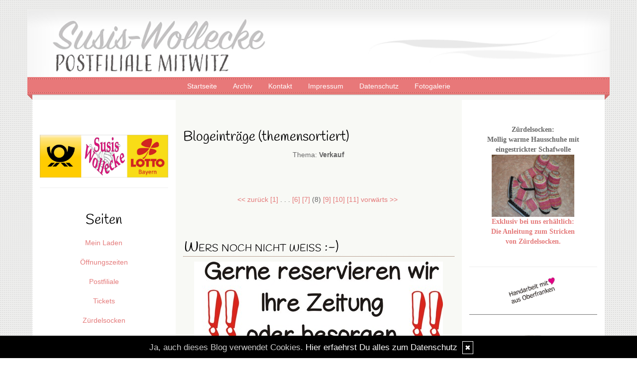

--- FILE ---
content_type: text/html; charset=UTF-8
request_url: https://www.susis-wollecke.de/thema/verkauf....5/?view=70
body_size: 6057
content:
<!DOCTYPE html>
<html lang="en">
<head>
    <meta name="viewport" content="width=device-width, initial-scale=1.0"><meta http-equiv="Content-Type" content="text/html; charset=iso-8859-1" />
		<meta name="Publisher" content="Susanne Weiss" />
		<meta name="Copyright" content="Susanne Weiss" />
        <link rel="alternate" type="application/rss+xml" title=" (RSS 2.0)" href="https://www.susis-wollecke.de/rss.xml" />
		<link rel="alternate" type="application/atom+xml" title=" (Atom 0.3)" href="https://www.susis-wollecke.de/atom.xml" />
<meta name="page-topic" content="Dienstleistung" /><meta name="page-type" content="Weblog" /><meta name="Audience" content="Alle" />
		<meta name="Robots" content="INDEX,FOLLOW" />
		<meta name="Language" content="Deutsch" />
		<meta name="Revisit" content="After 1 day" />
		<meta http-equiv="PRAGMA" content="NO-CACHE" />
		<meta name="date" content=" 30.01.2026 " /><link href="/social/bootstrap/css/bootstrap.css" rel="stylesheet" />
<link rel="stylesheet" type="text/css" href="/social/pirobox/style.css" />
<link rel="stylesheet" type="text/css" href="/social/new.css" />
<link rel="stylesheet" type="text/css" href="/styles.css" />
<link rel="stylesheet" type="text/css" href="/design.css" />

<script type="text/javascript" src="/social/bootstrap/js/jquery-1.10.2.js"></script>
<script type="text/javascript" src="/social/bootstrap/js/bootstrap.js"></script>
<script type="text/javascript" src="/social/bootstrap/js/jqBootstrapValidation.js"></script>

<script type="text/javascript" src="/social/pirobox.min.js"></script>
<script type="text/javascript" src="/social/base2.js"></script>
<script type="text/javascript" src="/social/jquery.socialshareprivacy.min.js"></script>	
<script type="text/javascript" src="/design.js"></script>
<title>verkauf -  Susis Wollecke - Postfiliale Mitwitz - DesignBlog</title>
							<meta content="verkauf -  Susis Wollecke - Postfiliale Mitwitz - DesignBlog" name="Title" />
	                        <meta name="Keywords" content="Postfiliale Mitwitz, Post Mitwitz, Reservix Vorverkaufsstelle, Oberfranken, Bayern, Wasserschloss Mitwitz, Susis Wollecke, Socken stricken, Z&uuml;rdelsocken, handgestrickte Socken, handgef&auml;rbte Wolle, Sockenwolle... N&auml;hen, h&auml;keln, selbstgestrickte Socken, Lotto Bayern, OPAL Wolle, OPAL Sockenwolle, Babysch&uuml;hchen, M&uuml;tzen, Handstulpen," />
	                        <meta name="Description" content="Susis Wollecke, Postfiliale Mitwitz" />
	                        <meta name="Abstract" content="Susis Wollecke, Postfiliale Mitwitz" /><meta property="og:type" content="blog"/>
						<meta property="og:url" content="http://www.susis-wollecke.de"/>
						<meta property="og:site_name" content="Susis Wollecke - Postfiliale Mitwitz"/></head>
<body id="pages"><div class="modal fade" tabindex="-1" role="dialog">
    <div class="modal-dialog" role="document">
        <form action="/index.php" method="post">
            <input type="hidden" name="use" value="recommend"/>
            <input id="rcitem" type="hidden" name="rcitem" value=""/>
            <input id="_save" type="hidden" name="_save" value="MajuhUjezu298"/>
            <div class="modal-content">
                <div class="modal-header">
                    <button type="button" class="close" data-dismiss="modal" aria-label="Close"><span aria-hidden="true">&times;</span></button>
                    <h4 class="modal-title">Beitrag per Mail versenden</h4>
                </div>
                <div class="modal-body">
                    <div class="form-group">
                        <label for="name">Versender:</label>
                        <input type="text" name="sender" class="form-control" id="sender" placeholder="Name" required>
                    </div>
                    <div class="form-group">
                        <label for="sendmail">Versender-E-Mail:</label>
                        <input type="email" name="sendmail" class="form-control" id="sendmail" placeholder="Ihre E-Mail" required>
                    </div>
                    <div class="form-group">
                        <label for="recipient">E-Mail des Empf&auml;ngers:</label>
                        <input type="email" name="recipient" class="form-control" id="recipient" placeholder="E-Mail" required>
                    </div>
                </div>
                <div class="modal-footer">
                    <button type="button" class="btn btn-default" data-dismiss="modal">schliessen</button>
                    <input type="submit" name="submit" class="btn btn-primary" value="Absenden"/>
                </div>
            </div>
        </form>    <!-- /.modal-content -->
    </div><!-- /.modal-dialog -->
</div><!-- /.modal -->

<nav class="navbar navbar-default navbar-fixed-top" role="navigation">
        <div class="container">
            <div class="navbar-header">
                <button type="button" class="navbar-toggle" data-toggle="collapse" data-target=".navbar-ex1-collapse">
                    <span class="sr-only">Toggle navigation</span>
                    <span class="icon-bar"></span>
                    <span class="icon-bar"></span>
                    <span class="icon-bar"></span>
                </button>                
            </div>

            <!-- Collect the nav links, forms, and other content for toggling -->
            <div class="collapse navbar-collapse navbar-ex1-collapse">
                <ul class="nav navbar-nav">
                    <li ><a href="/startseite/home..../"> Startseite </a></li><li ><a href="/blog/archiv..../"> Archiv </a></li><li ><a href="/blog/formular..../"> Kontakt </a></li><li ><a href="/blog/impressum..../"> Impressum </a></li><li ><a href="/blog/datenschutz..../"> Datenschutz </a></li><li ><a href="/fotogalerie/galerie..../"> Fotogalerie </a></li>
                </ul>
            </div>
            <!-- /.navbar-collapse -->
        </div>
        <!-- /.container -->
    </nav><div id="hdr" class="container">
					<img src="/images/kunde/design/header_susi.jpg" width="100%" />
				</div><section id="page-wrapper"><section id="mobilemenu"><div id="tmpleft"></div><div id="tmpright"></div></section><a href="#" id="a-menu"><span class="icon-bar"></span><span class="icon-bar"></span><span class="icon-bar"></span></a><section id="content-wrapper"><div class="container content"><div class="row"><!-- center column -->
<div id="ce-col" class="col-sm-6 col-md-6 col-lg-6 col-sm-push-3 col-md-push-3 col-lg-push-3">
<div class="clear max h10"><!-- --></div>
<div class="item">
<h2>Blogeintr&auml;ge (themensortiert)</h2><p align="center">Thema: <strong>Verkauf</strong></p><div class="lineBottom">
<!--  --></div>
</div>
<div class="clear max h10"><!-- --></div>
<div class="item pagination">
<div class="max center">
<a href="?view=60">&lt;&lt; zur&uuml;ck</a>&nbsp;<a href="?view=0">[1]</a>&nbsp;<span>. . .&nbsp;</span><a href="?view=50">[6]</a>&nbsp;<a href="?view=60">[7]</a>&nbsp;<span class="current">(8)&nbsp;</span><a href="?view=80">[9]</a>&nbsp;<a href="?view=90">[10]</a>&nbsp;<a href="?view=100">[11]</a>&nbsp;<a href="?view=80">vorw&auml;rts &gt;&gt;</a>&nbsp;</div>
<div class="clear max h10"><!-- --></div>
</div>
<div class="clear max h10"><!-- --></div>
<div class="item">
<h2 class="headline">
<span>Wers noch nicht wei&szlig; :-) </span></h2>
<div class="clear max h10"><!-- --></div>
<div class="item_inner">
<div style="width:100%;text-align:center;display:block;"><img src="https://www.susis-wollecke.de/images/kunde/2022/11/636b75f4443b0.jpg" /><br/><br/></div></div>
<div class="clear max h10"><!-- --></div>
<p class="footnote">
<a class="nick" href="/index.php?what=formular"><img src="/images/kunde/design/fuesse.png" border="0" alt="Nickname" title="Nickname" /></a> <span class="datum">09.11.2022, 10.42</span> | <span class="comments">(0/0)</span> <a href="/kommentare/wers-noch-nicht-wei-szlig-....1166/"  title="Kommentare">Kommentare</a> | <a class="pl" href="/kommentare/wers-noch-nicht-wei-szlig-....1166/" title="PermaLink">PL</a></p>
<div class="lineBottom">
<!--  --></div>
<div class="clear "><!-- --></div>
</div>
<div class="item">
<h2 class="headline">
<span>Alles f&uuml;r Ihre Weihnachtspost! </span></h2>
<div class="clear max h10"><!-- --></div>
<div class="item_inner">
<div style="width:100%;text-align:center;display:block;"><img src="https://www.susis-wollecke.de/images/kunde/2022/10/635a1e570aaa3.jpg" /><br/><br/></div></div>
<div class="clear max h10"><!-- --></div>
<p class="footnote">
<a class="nick" href="/index.php?what=formular"><img src="/images/kunde/design/fuesse.png" border="0" alt="Nickname" title="Nickname" /></a> <span class="datum">06.11.2022, 07.00</span> | <span class="comments">(0/0)</span> <a href="/kommentare/alles-f-uuml-r-ihre-weihnachtspost-....1162/"  title="Kommentare">Kommentare</a> | <a class="pl" href="/kommentare/alles-f-uuml-r-ihre-weihnachtspost-....1162/" title="PermaLink">PL</a></p>
<div class="lineBottom">
<!--  --></div>
<div class="clear "><!-- --></div>
</div>
<div class="item">
<h2 class="headline">
<span>Opal Cats & Dogs!</span></h2>
<div class="clear max h10"><!-- --></div>
<div class="item_inner">
<div style="width:100%;text-align:center;display:block;"><img src="https://www.susis-wollecke.de/images/kunde/2022/11/636367458a450.jpg" /><br/><br/></div></div>
<div class="clear max h10"><!-- --></div>
<p class="footnote">
<a class="nick" href="/index.php?what=formular"><img src="/images/kunde/design/fuesse.png" border="0" alt="Nickname" title="Nickname" /></a> <span class="datum">03.11.2022, 08.01</span> | <span class="comments">(0/0)</span> <a href="/kommentare/opal-cats-dogs-....1165/"  title="Kommentare">Kommentare</a> | <a class="pl" href="/kommentare/opal-cats-dogs-....1165/" title="PermaLink">PL</a></p>
<div class="lineBottom">
<!--  --></div>
<div class="clear "><!-- --></div>
</div>
<div class="item">
<h2 class="headline">
<span>Herbstzauber & Winterinspiration</span></h2>
<div class="clear max h10"><!-- --></div>
<div class="item_inner">
<div style="width:100%;text-align:center;display:block;"><img src="https://www.susis-wollecke.de/images/kunde/2022/10/635a1c519ad21.jpg" /><br/><br/></div></div>
<div class="clear max h10"><!-- --></div>
<p class="footnote">
<a class="nick" href="/index.php?what=formular"><img src="/images/kunde/design/fuesse.png" border="0" alt="Nickname" title="Nickname" /></a> <span class="datum">27.10.2022, 07.51</span> | <span class="comments">(0/0)</span> <a href="/kommentare/herbstzauber-winterinspiration....1161/"  title="Kommentare">Kommentare</a> | <a class="pl" href="/kommentare/herbstzauber-winterinspiration....1161/" title="PermaLink">PL</a></p>
<div class="lineBottom">
<!--  --></div>
<div class="clear "><!-- --></div>
</div>
<div class="item">
<h2 class="headline">
<span>Opal 6-fach!!! </span></h2>
<div class="clear max h10"><!-- --></div>
<div class="item_inner">
<div style="width:100%;text-align:center;display:block;"><img src="https://www.susis-wollecke.de/images/kunde/2022/09/63298c97b4c8e.jpg" /><br/><br/></div></div>
<div class="clear max h10"><!-- --></div>
<p class="footnote">
<a class="nick" href="/index.php?what=formular"><img src="/images/kunde/design/fuesse.png" border="0" alt="Nickname" title="Nickname" /></a> <span class="datum">20.09.2022, 11.49</span> | <span class="comments">(0/0)</span> <a href="/kommentare/opal-6-fach-....1160/"  title="Kommentare">Kommentare</a> | <a class="pl" href="/kommentare/opal-6-fach-....1160/" title="PermaLink">PL</a></p>
<div class="lineBottom">
<!--  --></div>
<div class="clear "><!-- --></div>
</div>
<div class="item">
<h2 class="headline">
<span>Opal Holidays - neu eingetroffen!</span></h2>
<div class="clear max h10"><!-- --></div>
<div class="item_inner">
<div style="width:100%;text-align:center;display:block;"><img src="https://www.susis-wollecke.de/images/kunde/2022/09/631059030de8a.jpg" /><br/><br/></div></div>
<div class="clear max h10"><!-- --></div>
<p class="footnote">
<a class="nick" href="/index.php?what=formular"><img src="/images/kunde/design/fuesse.png" border="0" alt="Nickname" title="Nickname" /></a> <span class="datum">04.09.2022, 08.00</span> | <span class="comments">(0/0)</span> <a href="/kommentare/opal-holidays-neu-eingetroffen-....1159/"  title="Kommentare">Kommentare</a> | <a class="pl" href="/kommentare/opal-holidays-neu-eingetroffen-....1159/" title="PermaLink">PL</a></p>
<div class="lineBottom">
<!--  --></div>
<div class="clear "><!-- --></div>
</div>
<div class="item">
<h2 class="headline">
<span>Mimetzer Kerwa</span></h2>
<div class="clear max h10"><!-- --></div>
<div class="item_inner">
<div style="width:100%;text-align:center;display:block;"><img src="https://www.susis-wollecke.de/images/kunde/2022/08/63073798bc180.jpg" /><br/><br/></div><div style="font-size:x-large;font-family:verdana, geneva, sans-serif">Diesen Sonntag Kirchweih-Markt in Mitwitz!</div><div><span style="font-size:x-large;font-family:verdana, geneva, sans-serif">Wir sind auch mit einem Stand vertreten und freuen uns auf Euch! </span><br></div></div>
<div class="clear max h10"><!-- --></div>
<p class="footnote">
<a class="nick" href="/index.php?what=formular"><img src="/images/kunde/design/fuesse.png" border="0" alt="Nickname" title="Nickname" /></a> <span class="datum">25.08.2022, 10.49</span> | <span class="comments">(0/0)</span> <a href="/kommentare/mimetzer-kerwa....1157/"  title="Kommentare">Kommentare</a> | <a class="pl" href="/kommentare/mimetzer-kerwa....1157/" title="PermaLink">PL</a></p>
<div class="lineBottom">
<!--  --></div>
<div class="clear "><!-- --></div>
</div>
<div class="item">
<h2 class="headline">
<span>!!</span></h2>
<div class="clear max h10"><!-- --></div>
<div class="item_inner">
<div><div dir="auto"><div preview="message"><div><div><div style="font-family:comic sans ms, cursive"><div dir="auto">Suche flexible und zuverl&auml;ssige Aushilfskraft (w,m,d) zur Urlaubsvertretung und Unterst&uuml;tzung am Postschalter auf 450&#8364;-Basis. </div><div dir="auto"><br></div><div dir="auto">Verantwortungsvolles, kundenorientiertes Arbeiten sowie Lernbereitschaft und keine Angst vor dem PC sind Grundvoraussetzung. </div><div dir="auto"><br></div><div dir="auto">Arbeits-/&Ouml;ffnungszeiten sind: Mo 14.30&ndash;18 Uhr, Di bis Fr 8-12.30 &amp; 14.30-18Uhr, Sa 8-12.30Uhr, diese Zeiten m&uuml;ssen in der Urlaubsvertretungszeit (max. 10 Werktage&ldquo;am St&uuml;ck&ldquo;) machbar sein!&nbsp;</div><div dir="auto"><br></div><div dir="auto">Die sonstigen Einsatzzeiten werden <a tabindex="-1"></a>flexibel nach Absprache gestaltet.</div></div></div></div></div></div></div></div>
<div class="clear max h10"><!-- --></div>
<p class="footnote">
<a class="nick" href="/index.php?what=formular"><img src="/images/kunde/design/fuesse.png" border="0" alt="Nickname" title="Nickname" /></a> <span class="datum">10.08.2022, 16.23</span> | <span class="comments">(0/0)</span> <a href="/kommentare/-....1156/"  title="Kommentare">Kommentare</a> | <a class="pl" href="/kommentare/-....1156/" title="PermaLink">PL</a></p>
<div class="lineBottom">
<!--  --></div>
<div class="clear "><!-- --></div>
</div>
<div class="item">
<h2 class="headline">
<span>Wir beraten Sie kompetent und gerne!</span></h2>
<div class="clear max h10"><!-- --></div>
<div class="item_inner">
<div>Bei&nbsp;uns&nbsp;werden&nbsp;Sie&nbsp;kompetent&nbsp;beraten!</div><div><br></div><div>Bei Fragen zu Ihren Brief- und Paketangelegenheiten helfen wir Ihnen gerne weiter.</div><div><br></div><div>Neben Briefmarken finden Sie nat&uuml;rlich auch passende Kartons &amp; Umschl&auml;ge -</div><div>auch Ihr Handy-Guthaben laden wir f&uuml;r Sie auf.</div><div><br></div><div>Wir freuen uns auf Ihren Besuch und sind zu folgenden Zeiten f&uuml;r Sie da:</div><div>Mo: &nbsp; 14.30 - 18Uhr</div><div>Di - Fr:&nbsp;&nbsp; 8 - 12.30 &amp; 14.30 - 18 Uhr</div><div>Sa: &nbsp; 8 - 12.30 Uhr</div><div><br></div><div><img src="https://www.susis-wollecke.de/images/kunde/Gold1.JPG" style="width:191px;height:273px"><br></div></div>
<div class="clear max h10"><!-- --></div>
<p class="footnote">
<a class="nick" href="/index.php?what=formular"><img src="/images/kunde/design/fuesse.png" border="0" alt="Nickname" title="Nickname" /></a> <span class="datum">21.06.2022, 08.52</span> | <span class="comments">(0/0)</span> <a href="/kommentare/wir-beraten-sie-kompetent-und-gerne-....1155/"  title="Kommentare">Kommentare</a> | <a class="pl" href="/kommentare/wir-beraten-sie-kompetent-und-gerne-....1155/" title="PermaLink">PL</a></p>
<div class="lineBottom">
<!--  --></div>
<div class="clear "><!-- --></div>
</div>
<div class="item">
<h2 class="headline">
<span>Mitwitzer Fr&uuml;hjahrsmarkt</span></h2>
<div class="clear max h10"><!-- --></div>
<div class="item_inner">
<div style="width:100%;text-align:center;display:block;"><img src="https://www.susis-wollecke.de/images/kunde/2022/05/626ffb1ce4fee.jpg" /><br/><br/></div></div>
<div class="clear max h10"><!-- --></div>
<p class="footnote">
<a class="nick" href="/index.php?what=formular"><img src="/images/kunde/design/fuesse.png" border="0" alt="Nickname" title="Nickname" /></a> <span class="datum">04.05.2022, 00.00</span> | <span class="comments">(0/0)</span> <a href="/kommentare/mitwitzer-fr-uuml-hjahrsmarkt....1152/"  title="Kommentare">Kommentare</a> | <a class="pl" href="/kommentare/mitwitzer-fr-uuml-hjahrsmarkt....1152/" title="PermaLink">PL</a></p>
<div class="lineBottom">
<!--  --></div>
<div class="clear "><!-- --></div>
</div>
<div class="item pagination">
<div class="max center">
<a href="?view=60">&lt;&lt; zur&uuml;ck</a>&nbsp;<a href="?view=0">[1]</a>&nbsp;<span>. . .&nbsp;</span><a href="?view=50">[6]</a>&nbsp;<a href="?view=60">[7]</a>&nbsp;<span class="current">(8)&nbsp;</span><a href="?view=80">[9]</a>&nbsp;<a href="?view=90">[10]</a>&nbsp;<a href="?view=100">[11]</a>&nbsp;<a href="?view=80">vorw&auml;rts &gt;&gt;</a>&nbsp;</div>
<div class="clear max h10"><!-- --></div>
</div>
<div class="clear max h10"><!-- --></div>
		
</div>
	
<div id="lh-col" class="text-center hidden-print col-sm-3 col-md-3 col-lg-3 col-sm-pull-6 col-md-pull-6 col-lg-pull-6"><div id="firstLeft"><!--  --></div>
						<div class="functions"><br><img src="https://www.susis-wollecke.de/images/kunde/2026/01/3LogosMitRahmen.JPG" style="width:300px;height:100px"><br><hr></div> <div class="functions"><h5>Seiten</h5><div id="interncontainer"><ul id="internlist" class="list-group"><li class="list-group-item"><a href="https://www.susis-wollecke.de/pages/mein-laden....6/">Mein Laden</a></li><li class="list-group-item"><a href="https://www.susis-wollecke.de/pages/-ouml-ffnungszeiten....10/">&Ouml;ffnungszeiten</a></li><li class="list-group-item"><a href="https://www.susis-wollecke.de/pages/postfiliale....9/">Postfiliale</a></li><li class="list-group-item"><a href="https://www.susis-wollecke.de/pages/tickets....1/">Tickets</a></li><li class="list-group-item"><a href="https://www.susis-wollecke.de/pages/z-uuml-rdelsocken-....3/">Z&uuml;rdelsocken </a></li><li class="list-group-item"><a href="https://www.susis-wollecke.de/pages/ebook-z-uuml-rdelsocken....2/">Ebook Z&uuml;rdelsocken</a></li><li class="list-group-item"><a href="https://www.susis-wollecke.de/pages/handgestrickte-socken....5/">Handgestrickte Socken</a></li><li class="list-group-item"><a href="https://www.susis-wollecke.de/pages/mitwitz-souvenirs....7/">Mitwitz Souvenirs</a></li></ul></div></div> <div class="functions"><h5>Kategorien</h5><div id="themencontainer"><ul id="themenlist" class="list-group"><li class="list-group-item"><a href="https://www.susis-wollecke.de/thema/wolle....21/">Wolle</a></li><li class="list-group-item"><a href="https://www.susis-wollecke.de/thema/tickets-eintrittskarten....20/">Tickets/Eintrittskarten</a></li><li class="list-group-item"><a href="https://www.susis-wollecke.de/thema/sockenbilder....1/">Sockenbilder</a></li><li class="list-group-item"><a href="https://www.susis-wollecke.de/thema/z-uuml-rdelsockenbilder....3/">Z&uuml;rdelsockenbilder</a></li><li class="list-group-item"><a href="https://www.susis-wollecke.de/thema/verkauf....5/">Verkauf</a></li><li class="list-group-item"><a href="https://www.susis-wollecke.de/thema/m-uuml-tzen....9/">M&uuml;tzen</a></li><li class="list-group-item"><a href="https://www.susis-wollecke.de/thema/stulpen....15/">Stulpen</a></li><li class="list-group-item"><a href="https://www.susis-wollecke.de/thema/schals-t-uuml-cher....10/">Schals & T&uuml;cher</a></li></ul></div></div> <div class="functions"><h5>Links</h5><div id="linkcontainer"><ul id="linklist" class="list-group"><li class="list-group-item"><a href="https://www.facebook.com/pages/Susis-Wollecke/272229142850442" target="_blank">Wir bei Facebook</a></li><li class="list-group-item"><a href="http://www.mitwitz.de/" target="_blank">Mitwitz - unser Dorf</a></li></ul></div></div> 
<div id="cal" class="functions table-responsive">
	<table class="tblWidth table">
		<tr>
			<td colspan="3" class="center"><strong>2026</strong></td>
		</tr>
		<tr>
			<td align="left"><a class="site" href="/index.php?show=December%202025" title="Zum vorigen Monat">&lt;&lt;&lt;</a></td>
			<td align="center"><strong>Januar</strong></td>
			<td align="right"><a class="site" href="/index.php?show=February%202026" title="Zum n&auml;chsten Monat">&gt;&gt;&gt;</a></td>
		</tr>
	</table>
	<table class="tblWidth table">
		<tr>
			<td align="center">Mo</td>
			<td align="center">Di</td>
			<td align="center">Mi</td>
			<td align="center">Do</td>
			<td align="center">Fr</td>
			<td align="center">Sa</td>
			<td align="center">So</td>
		</tr><tr><td>&nbsp;</td><td>&nbsp;</td><td>&nbsp;</td><td align="center" class="site">01</td><td align="center" class="site">02</td><td align="center" class="site">03</td><td align="center" class="site">04</td></tr><tr><td align="center" class="site">05</td><td align="center" class="site">06</td><td align="center" class="site">07</td><td align="center" class="site">08</td><td align="center" class="site">09</td><td align="center" class="site">10</td><td align="center" class="site">11</td></tr><tr><td align="center" class="site">12</td><td align="center" class="site">13</td><td align="center" class="site">14</td><td align="center" class="site">15</td><td align="center" class="site">16</td><td align="center" class="site">17</td><td align="center" class="site">18</td></tr><tr><td align="center" class="site">19</td><td align="center" class="site">20</td><td align="center" class="site">21</td><td align="center" class="site"><a class="site" href="/startseite/home....tag.20260122/">22</a></td><td align="center" class="site">23</td><td align="center" class="site">24</td><td align="center" class="site">25</td></tr><tr><td align="center" class="site">26</td><td align="center" class="site">27</td><td align="center" class="site">28</td><td align="center" class="site">29</td><td align="center" class="today">30</td><td align="center" class="site">31</td><td>&nbsp;</td></tr></table></div> <div id="top15" class="functions"><a href="http://www.designblog.de/pages/top15....8/" target="_blank"><img src="https://www.designblog-admin.de/images/kunde/elemente/top_15.jpg" width="115" height="44" alt="Die 15 zuletzt aktualisierten DesignBlogs" border="0" /></a><br /><br /><a href="https://www.allesalltaeglich.de/" target="_blank" class="site">ALLes allTAEGLICH</a><br /><a href="https://www.zitante.de/" target="_blank" class="site">Zitante</a><br /><a href="https://www.wortperlen.de/" target="_blank" class="site">Wortperlen</a><br /><a href="https://www.tahamaa.de/" target="_blank" class="site">Tahamaa</a><br /><a href="https://tirilli.designblog.de/" target="_blank" class="site">Tirilli</a><br /><a href="https://www.ggs-bergschule-duisburg.de/" target="_blank" class="site">GGS Bergschule</a><br /><a href="https://morgentau.designblog.de/" target="_blank" class="site">Morgentau</a><br /><a href="https://potpourri.designblog.de/" target="_blank" class="site">Potpourri</a><br /><a href="http://www.saschasalamander.de/" target="_blank" class="site">SaschaSalamander</a><br /><a href="https://lebenslichter.designblog.de/" target="_blank" class="site">Lebenslichter</a><br /><a href="https://mitternachtsspitzen.designblog.de/" target="_blank" class="site">Mitternachtsspitzen</a><br /><a href="https://www.zaubereinmaleins.de/" target="_blank" class="site">Zaubereinmaleins</a><br /><a href="https://www.katharinas-buchstaben-welten.de/" target="_blank" class="site">Katharinas Buchstabenwelten</a><br /><a href="https://susfi.mydesignblog.de/" target="_blank" class="site">Susfi</a><br /><a href="https://www.susis-wollecke.de/" target="_blank" class="site">Susis Wollecke - Postfiliale Mitwitz</a><br /><br /><span class="ab">powered by </span><a href="http://www.designblog.de/pages/top15....8/" target="_blank" class="site">BlueLionWebdesign</a></div>   
<div id="banner" class="functions center">
	<img src="/images/kunde/BlogHeader0126.jpg" alt="Susis Wollecke - Postfiliale Mitwitz" title="Susis Wollecke - Postfiliale Mitwitz" border="0" />
</div> <div id="clock" class="functions center"><iframe frameborder="no" scrolling="no" style="width:80px;height:100px;margin:0;" src="https://www.designblog.de/clocks/sites/clock94.php"></iframe></div>  </div><div id="rh-col" class="text-center hidden-print col-sm-3 col-md-3 col-lg-3"><div id="firstRight"><!--  --></div>
								<div class="functions"><p style="text-align:center;font-family:comic sans ms, cursive"><strong>Z&uuml;rdelsocken:</strong></p><p style="text-align:center;font-family:comic sans ms, cursive"><strong>Mollig warme Hausschuhe mit eingestrickter Schafwolle</strong></p><p style="text-align:center"><img height="129" width="166" src="/images/kunde/Zuerdelsocken/Kindertrio.jpg" alt="Kindertrio.jpg"></p><p style="text-align:center;font-family:comic sans ms, cursive"><strong><a href="https://www.susis-wollecke.de/pages/z-uuml-rdelsocken-ebook....3/"></a><a href="https://www.susis-wollecke.de/pages/ebook-z-uuml-rdelsocken....2/">Exklusiv bei uns erh&auml;ltlich:</a></strong></p><p style="text-align:center;font-family:comic sans ms, cursive"><a href="https://www.susis-wollecke.de/pages/ebook-z-uuml-rdelsocken....2/"><strong>Die Anleitung zum Stricken</strong></a></p><p style="text-align:center;font-family:comic sans ms, cursive"><strong><a href="https://www.susis-wollecke.de/pages/z-uuml-rdelsocken-ebook....3/"></a><a href="https://www.susis-wollecke.de/pages/ebook-z-uuml-rdelsocken....2/">von Z&uuml;rdelsocken.</a></strong></p><br><hr>
<p style="text-align:center"><img src="https://www.susis-wollecke.de/images/kunde/2026/Grafik1.JPG" style="width:100px;height:54px"><br></p>
<hr noshade="noshade" style="width:100%;height:1px"><br>
<p style="text-align:center"><img src="https://www.susis-wollecke.de/images/kunde/2026/stulpenparade.jpeg" style="width:150px;height:121px"></p><p style="text-align:center;font-family:comic sans ms, cursive">Handgestrickte Stulpen</p><div style="text-align:center"><hr noshade="noshade" style="width:100%;height:1px"><br></div><div style="text-align:center"><img src="https://www.susis-wollecke.de/images/kunde/2026/Babysch%C3%BChchen.jpg" style="width:150px;height:117px"><br></div><div><br></div><div style="text-align:center;font-family:comic sans ms, cursive">Handgestrickte Babysch&uuml;hchen</div><hr noshade="noshade" style="width:100%;height:1px"></div> 
<div id="rss" class="functions center">
	<a href="/rss.xml" target="_blank"><img src="/images/kunde/design/rss.gif" alt="RSS 2.0" title="RSS 2.0" border="0" /></a> <a href="/rdf.xml" target="_blank"><img src="/images/kunde/design/rdf.gif" alt="RDF 1.0" title="RDF 1.0" border="0" /></a> <a href="/atom.xml" target="_blank"><img src="/images/kunde/design/atom.gif"  alt="Atom 0.3" title="Atom 0.3" border="0" /></a>
</div> <div id="search" class="functions"><h5>Suche im Blog</h5><div>
<form id="searchform" name="searchform" action="/index.php" method="post"><input type="hidden" name="use" value="search">
<div class="input-group">
	<input type="text" name="search" class="form-control">
    <span class="input-group-btn">
    	<input id="submit" class="btn btn-default" type="submit" value="Suche"/>
    </span>
</div></form></div></div>   </div>			</div>
		</div>
		<div class="container">			
			<footer>
				<div class="row">
		        	<div class="col-lg-6">
		            	<p><a href="http://www.designblog.de" target="_blank">&copy; DesignBlog V5 powered by BlueLionWebdesign.de</a></p>
		            </div>
		            <div class="col-lg-6 text-right">
		            	<p><img src="/images/tidy.gif" alt="Tidy validiert" title="Tidy validiert" width="32" height="15" border="0" /> <img src="/images/xhtml.gif" alt="XHTML 1.0 konform" title="XHTML 1.0 konform" width="45" height="15" border="0" /> <img src="/images/css.gif" width="45" height="15" alt="CSS 2.0 konform" title="CSS 2.0 konform" border="0" /></p>
		            </div>
		       	</div>
		  	</footer>
		</div>
	</section>
</section>
<script src="/social/homepage/owl.carousel.js"></script>
<script src="/social/homepage/init.js"></script>
</body>
</html>

--- FILE ---
content_type: text/html; charset=UTF-8
request_url: https://www.designblog.de/clocks/sites/clock94.php
body_size: 1046
content:
<!DOCTYPE html PUBLIC "-//W3C//DTD XHTML 1.0 Transitional//EN"
	"http://www.w3.org/TR/xhtml1/DTD/xhtml1-transitional.dtd">
<html>
<head>
<title>BLW-Clocks</title>

<script language="JavaScript" type="text/javascript">
<!--
var monat=new Array("01.","02.","03.","04.","05.","06.","07.","08.","09.","10.","11.","12.");
var digital = new Date( "Jan, 30 2026 14:13:30");

function writeLayer(layerID,txt)
{
  if(document.getElementById)
  {
    document.getElementById(layerID).innerHTML=txt;
  }
  else if(document.all)
  {
    document.all[layerID].innerHTML=txt;
  }
  else if(document.layers)
  {
    document.layers[layerID].document.open();
    document.layers[layerID].document.write(txt);
    document.layers[layerID].document.close();
  }
}


function doAlarm(alarmtext,alarmtime)
{
  url = "alarm.php?alarmtext=" + alarmtext + "&alarmtime=" + alarmtime;
  popupWin = window.open(url, 'alarm', 'width=200,height=200,scrollbars=yes, resizable=yes')
}

//-->
</script>
<style TYPE="text/css">
td{font-family:Arial; font-size:11px; color:#000000; text-decoration:none;}
body { margin: 0px; }
table { margin: 0;  padding: 0;  border: none; border-spacing: 0; border-collapse: collapse; }
</style>
</head>
<body>
<table background="../images/alex_40.jpg">
	<tr>
		<td width="80" height="100" align="center">		
<div id='Pendule'></div>
<script language='JavaScript' type='text/javascript'>
<!--
function clock()
{
  var hours = digital.getHours();
  var minutes = digital.getMinutes();
  var seconds = digital.getSeconds();
  var ampm = '';
  var d = digital.getDate();
  var m = digital.getMonth();
  var y = digital.getFullYear();
  var dispTime;

  digital.setSeconds( seconds+1 );

  if (minutes < 10) minutes = '0' + minutes;
  if (seconds < 10) seconds = '0' + seconds;

  dispTime = " "+d+"."+monat[m]+""+y+"<br><br><br><br><br><br>"+hours + ":" + minutes + ":" + seconds + " " + ampm;
  writeLayer( 'Pendule', dispTime );
  setTimeout("clock()", 1000);
}

  clock();
//-->
</script>
		</td>
	</tr>
</table>
<script defer src="https://static.cloudflareinsights.com/beacon.min.js/vcd15cbe7772f49c399c6a5babf22c1241717689176015" integrity="sha512-ZpsOmlRQV6y907TI0dKBHq9Md29nnaEIPlkf84rnaERnq6zvWvPUqr2ft8M1aS28oN72PdrCzSjY4U6VaAw1EQ==" data-cf-beacon='{"version":"2024.11.0","token":"0d419f57466746e18d8802c4de05edc0","r":1,"server_timing":{"name":{"cfCacheStatus":true,"cfEdge":true,"cfExtPri":true,"cfL4":true,"cfOrigin":true,"cfSpeedBrain":true},"location_startswith":null}}' crossorigin="anonymous"></script>
</body>
</html>



--- FILE ---
content_type: text/css
request_url: https://www.susis-wollecke.de/styles.css
body_size: 2441
content:
BODY { background-image : url(/images/kunde/design/background.jpg); font-family:Tahoma,Geneva,sans-serif; font-size:14px; color:#666666; }
.row { border: 0 solid transparent;}
img {border: 0px;}
.border {border: 1px solid #c7c7c5;}
.form { background: #f8f9f5 ;  color: #333333; padding-left:2px; border : 1px solid #c7c7c5; }
#status { width: 100%; margin: 50px auto 50px  auto; padding:0; float:left; }
#status_inner { padding:5px; background: #f8f9f5; }
.fsmall { font-size: 12px;}
#lh-col { background-color: #ffffff; font-family:Tahoma,Geneva,sans-serif; font-size:14px; color:#666666; border: solid transparent; border-width: 0; }
#lh-col a:link, #tmpleft a:link{ color:#e47a7a; text-decoration:none;}
#lh-col a:visited, #tmpleft a:visited{ color:#e47a7a; text-decoration:none;}
#lh-col a:active, #tmpleft a:active{ color:#e47a7a; text-decoration:none;}
#lh-col a:hover, #tmpleft a:hover { color:#9a3c3c; text-decoration:none;}
#lh-col td.today{background:  ;  color: #f8f9f5; border: 1px solid #c7c7c5; }
#ce-col { background-color: #f8f9f5;padding-bottom:20px; }
#ce-col a:link{ color:#e47a7a; text-decoration:none;}
#ce-col a:visited{ color:#e47a7a; text-decoration:none;}
#ce-col a:active{ color:#e47a7a; text-decoration:none;}
#ce-col a:hover { color:#666666; text-decoration:none;}
#start #page-wrapper .content a:link{ color:#e47a7a; text-decoration:none;}
#start #page-wrapper .content a:visited{ color:#e47a7a; text-decoration:none;}
#start #page-wrapper .content a:active{ color:#e47a7a; text-decoration:none;}
#start #page-wrapper .content a:hover { color:#666666; text-decoration:none;}
#rh-col { background-color: #ffffff; font-family:Tahoma,Geneva,sans-serif; font-size:14px; color:#666666; border: solid transparent; border-width: 0;}
#rh-col a:link, #tmpright a:link{ color:#e47a7a; text-decoration:none;}
#rh-col a:visited, #tmpright a:visited{ color:#e47a7a; text-decoration:none;}
#rh-col a:active, #tmprighta:active{ color:#e47a7a; text-decoration:none;}
#rh-col a:hover, #tmpright a:hover { color:#9a3c3c; text-decoration:none;}
#rh-col td.today{background:  ;  color: #f8f9f5; border: 1px solid #c7c7c5; }
#firstLeft { margin:0; padding:0; width: 1px; height: -30px; }
#firstRight { margin:0; padding:0; width: 1px; height: -30px; }
.functions { margin:50px 0 0 0; padding:0; width: 100%; }
.functions p { margin:0; padding:0; }
.center { text-align:center; }
.alignRight { text-align:right; }
.floatLeft { float:left; }
.floatRight { float:right; }
.ml5 { margin-left:5px; }
.mt5 { margin-top:5px; }
.pl10 { padding-left:10px; }
.pr10 { padding-right:10px; }
.h0 { height:0px; }
.h5 { height:5px; }
.h10 { height:10px; }
.w60p { width:60%; }
.w25p { width:25%; }
.w15p { width:15%; }
table { margin: 0;  padding: 0;  border: none; border-spacing: 0; border-collapse: collapse; }
.lineBottomLeft { border-bottom: 1px solid #666666; }
.lineBottomRight { border-bottom: 1px solid #666666; }
#naviLeft { margin:50px 0 0 0; padding:0; width: 100%; }
#naviLeft ul { border:0; margin: 0; padding: 0; }
#naviLeft ul li { display: block; list-style-type: none; }
#naviLeft ul li a:link{ color:#000000; text-decoration:none;}
#naviLeft ul li a:visited{ color:#000000; text-decoration:none;}
#naviLeft ul li a:active{ color:#000000; text-decoration:none;}
#naviLeft ul li a:hover { color:#9a3c3c; text-decoration:none;}
#naviRight { margin:50px 0 0 0; padding:0; width: 100%; }
#naviRight ul { border:0; margin: 0; padding: 0; }
#naviRight ul li { display: block; list-style-type: none; }
#naviRight ul li a:link{ color:#000000; text-decoration:none;}
#naviRight ul li a:visited{ color:#000000; text-decoration:none;}
#naviRight ul li a:active{ color:#000000; text-decoration:none;}
#naviRight ul li a:hover { color:#9a3c3c; text-decoration:none;}
footer .row { height: 57px; background-color: #ffffff;  }
footer a:link{ color:#000000; text-decoration:none;}
footer a:visited{ color:#000000; text-decoration:none;}
footer a:active{ color:#000000; text-decoration:none;}
footer a:hover { color:#9a3c3c; text-decoration:none;}
footer .footer-widgets .row { padding: 50px 0; }
footer .footer-bottom .row { padding: 20px 0; }
#leftT { float: left; height: 57px; width: 1px;}
#leftB { float: left; height: 57px; width: 1px;}
#linkcontainer ul { border:0; margin: 0; padding: 0; }
#linkcontainer ul li { display: block; list-style-type: none;  }
#interncontainer ul { border:0; margin: 0; padding: 0; }
#interncontainer ul li { display: block; list-style-type: none;  }
#themencontainer ul { border:0; margin: 0; padding: 0; }
#themencontainer ul li { display: block; list-style-type: none;  }
#ce-col .item { clear:both; width: 100%; margin: 50px auto 0  auto; padding:0; }
#ce-col .item p{ margin:0 0 10px; padding:0; }
#ce-col .item p.headline{ font-weight:bold; }
.max { width: 100%; }
#start .section { clear:both; width: 100%; margin: 20px auto 50px  auto; padding:0; }
#start .row { border:none; }
.lineBottom{ padding:0; margin: 0 auto 0 auto; width: 90%; height: 10px; border-bottom: 1px solid ; }
.item div.comment{ margin: 0; padding: 8px; border: 1px solid #c7c7c5; }
.item div.galerie{ margin: 0; padding: 0px; border: 1px solid #c7c7c5; }
.lineAnswer{ padding:0; margin: 0 auto 10px auto; width: 80%; height: 10px; border-bottom: 1px solid #c7c7c5; }
.c_1 { background: #c7c7c5; }
.c_2 { background: #f8f9f5; }
.well { background-color: #f8f9f5; border: 1px solid #c7c7c5;}.small { font-family: Verdana; font-size:9px; }
.auto { margin: 0 auto 0 auto; }
#spruch { margin:50px auto 0 auto; padding:0; width: 100%; }
.tagcloud-tag1 { font-size:95%; }
.tagcloud-tag2 { font-size:100%; }
.tagcloud-tag3 { font-size:105%; }
.tagcloud-tag4 { font-size:110%; }
.tagcloud-tag5 { font-size:115%; }
.tagcloud-tag6 { font-size:120%; }
.tagcloud-tag7 { font-size:125%; }
.tagcloud-tag8 { font-size:130%; }
.tagcloud-tag9 { font-size:135%; }
.list-group-item { background-color: #c7c7c5; border: 1px solid #c7c7c5;}
.form-control { background-color: #f8f9f5; border: 1px solid #c7c7c5;color: #333333;}
.btn-default { color: #333333; background-color: #f8f9f5; border-color: #c7c7c5;}.clear { clear:both; }
ul.fotolist li { width:168px; height:168px; }
#hdr { margin-bottom: 50px; }
.navbar-default { background-color: #ffffff; border: 0 none; }
.navbar-default .navbar-nav > li > a { color:#000000; }
.navbar-default .navbar-nav > li > a:hover { color:#9a3c3c; }
.nav-tabs > li > a {color:#000000;}
.nav-tabs > li > a:hover {color:#9a3c3c}
.nav-tabs > li > a:hover{background-color:transparent;}
#home .container .row, #pages .container .row{display: -webkit-flex; display: flex;}
#home .container-fluid .row, #pages .container-fluid .row{display: -webkit-flex; display: flex;}
@media all and (max-width: 769px) { .container .row { -webkit-flex-direction: column; flex-direction: column; } }
@media all and (max-width: 769px) { .container-fluid .row { -webkit-flex-direction: column; flex-direction: column; } }
.img-responsive{display: inline-block;}
#page-wrapper { position: absolute; width: 100%; left: 0px; overflow: hidden; z-index:0; }
#ce-col .item h2, #ce-col .item h1, .functions h5{
			font-family: 'Handlee', cursive;
			font-size: 2.0em;
			color: #000000;
		}
#start h1, #start h2, #start h3, #start h4, #start h5 { font-family: 'Handlee', cursive; color: #000000;}
footer .functions h5, #start footer .functions h5{ color: #ffffff; }
#content-wrapper{
-webkit-transition: all 350ms cubic-bezier(0.665, 0.165, 0.130, 0.715);
	-moz-transition: all 350ms cubic-bezier(0.665, 0.165, 0.130, 0.715);
	-ms-transition: all 350ms cubic-bezier(0.665, 0.165, 0.130, 0.715);
	 -o-transition: all 350ms cubic-bezier(0.665, 0.165, 0.130, 0.715);
		transition: all 350ms cubic-bezier(0.665, 0.165, 0.130, 0.715);
	
	-webkit-transition-timing-function: cubic-bezier(0.665, 0.165, 0.130, 0.715);
	   -moz-transition-timing-function: cubic-bezier(0.665, 0.165, 0.130, 0.715);
		-ms-transition-timing-function: cubic-bezier(0.665, 0.165, 0.130, 0.715);
		 -o-transition-timing-function: cubic-bezier(0.665, 0.165, 0.130, 0.715);
			transition-timing-function: cubic-bezier(0.665, 0.165, 0.130, 0.715);
			
	-moz-box-shadow: -10px 0px 17px -7px rgba(0,0,0,0.35);
	-webkit-box-shadow:  -10px 0px 17px -7px rgba(0,0,0,0.35);
	box-shadow: -10px 0px 17px -7px rgba(0,0,0,0.35);
			
	position: relative;
	left: 0px;	
	-webkit-transform: perspective(0) translate(0, 0);
	-moz-transform: translate(0, 0);	
	-ms-transform: translate(0, 0);
	-o-transform:  translate(0, 0);
	transform: translate(0, 0);background-image : url(/images/kunde/design/background.jpg);.}
#start #hdr{ margin-top:50px;}			
#content-wrapper .content{
	background-color: #f8f9f5;
}
#content-wrapper.moved{
	-webkit-transform: perspective(0) translate(270px, 0);
	-moz-transform: translate(270px, 0);	
	-ms-transform: translate(270px, 0);	
	-o-transform:  translate(270px, 0);	
	transform: translate(270px, 0);	
}
#mobilemenu {
	position: absolute;
	left: 0;
	top: 0;
	padding: 0;
	height: 100%;
	width: 270px;
	overflow-x: auto;
	overflow-y: auto;
	z-index: -100000000000 !important;
}
#shoutcontainer .table > tbody > tr > td, #cal .table > tbody > tr > td{
	border-top:1px solid transparent;
}
#cal .table > tbody > tr > td.today{
	border-top:1px solid #c7c7c5;
}			
#a-menu{
	display:none;
	position:fixed;
	z-index:1;
	background:#fff;				
	width:35px;
	height: 35px;
	text-align: center;
	padding: 4px;
	border: 1px solid #888;
	border-left: 0;		
	-webkit-border-top-right-radius: 5px;
	-webkit-border-bottom-right-radius: 5px;
	-moz-border-radius-topright: 5px;
	-moz-border-radius-bottomright: 5px;
	border-top-right-radius: 5px;
	border-bottom-right-radius: 5px;		
}
div.icon{
	text-align:center;
	font-size:4.0em;
	color: #000000;	
}
blockquote.testimonial {
  	border-radius: 10px;
  	border: 0;
  	color: #666;
  	margin: 0;
  	padding: 10px 50px;
  	position: relative;
}	
blockquote.testimonial:before {
  display: block;
  content: "\201C";
  font-size: 80px;
  position: absolute;
  left: -0px;
  top: -10px;
}					
.testimonial-arrow-down {
  border-left: 15px solid transparent;
  border-right: 15px solid transparent;
  border-top: 15px solid #CCC;
  height: 0;
  margin: 0 0 0 25px;
  width: 0;
}								
.testimonial-arrow-down {
  border-top-color: #f8f9f5;
}
.entry-image {
  margin-bottom: 30px;
}
.entry-meta {
  margin: 10px 0 10px -30px;
  list-style: none;
}  		  		
						
@media all and (max-width: 768px){
	#lh-col , #rh-col { display:none; }		
	#a-menu{ display: block;}
}		
#a-menu .icon-bar {
	display: block;
	width: 22px;
	height: 2px;
	border-radius: 1px;
	background-color: #888;
	margin-top:4px;		
}

--- FILE ---
content_type: text/css
request_url: https://www.susis-wollecke.de/design.css
body_size: 698
content:
#tmpleft, #tmpright{
 padding:10px;
 text-align:center;
}

.activeState #tmpleft, .activeState #tmpright{
  background-color:#fff;
}

#navi .container {
  padding-right: 0px;
  padding-left: 0px;
}

#navi ul {
padding: .2em 0;
margin: 5px 0;
list-style-type: none;
width: 100%;
text-align: center;
}
#navi ul li { display: inline; }
#navi ul li a {
text-decoration: none;
padding: 0.4em 1em;
color:#fff;
}

#navi div.nleft{
display:block;
width:10px;
min-height:46px;
background:url(/images/kunde/design/navi_left.png) top left no-repeat transparent;
float:left;
}
#navi div.ncenter{
min-height:46px;
background:url(/images/kunde/design/bg_navi.png) top left repeat-x transparent;
float:left;
}
#navi div.nright{
display:block;
width:10px;
min-height:46px;
background:url(/images/kunde/design/navi_right.png) top right no-repeat transparent;
float:right;
}

#content-wrapper {
 background:none;
}

.list-group-item {
  background-color: transparent;
  border: 0 none;
}

#rh-col td.today, #lh-col td.today{
color:#e47a7a;
}

    
.item h2.headline{
margin:0;
padding-top:0;  
font-variant:small-caps; 
font-size:160%;
color: #666666;
padding: 2px;
border-bottom: 1px dotted #7b4e36;
text-shadow:1px 1px 0 #ffffff;

}

.item h3{
padding: 0;
margin: 0;
font-family:Arial; 
font-size:12px;
font-weight: bold;
}
.lineBottom {display: none;}

@media (min-width: 1200px){

}

@media (min-width: 992px) {
  
}

@media (min-width: 768px) {

}

@media (max-width: 768px) {

}

@media (max-width: 480px) {

}

@media (max-width: 320px) {

  #navi div.nleft{
  background:none;
  }
  #navi div.ncenter{
  background:none;
  background-color:#e47a7a;
  }
  #navi div.nright{
   background:none;
  }
  #navi ul li a {
   display:inline-block;
   padding: 1em 1em;
  }
}




--- FILE ---
content_type: application/javascript
request_url: https://www.susis-wollecke.de/design.js
body_size: 299
content:
$(document).ready(function() {

	$('#hdr').css({'margin-top':'20px'});
	
	var _navi = $('nav.navbar .navbar-collapse').html();
	$('nav.navbar').remove();
	$('#hdr').after('<nav id="navi"><div class="container"><div class="nleft"></div><div class="ncenter">'+_navi+'</div><div class="nright"></div></div></nav>');
	
	var _width = $('#navi .container').width();
	
	$('#navi ul.nav').removeClass('nav navbar-nav').addClass('navlist');
	$('#navi .ncenter').css({'width':''+(_width - 20)+'px'});
	$('#content-wrapper .container').css({'width':''+(_width - 20)+'px'});

});